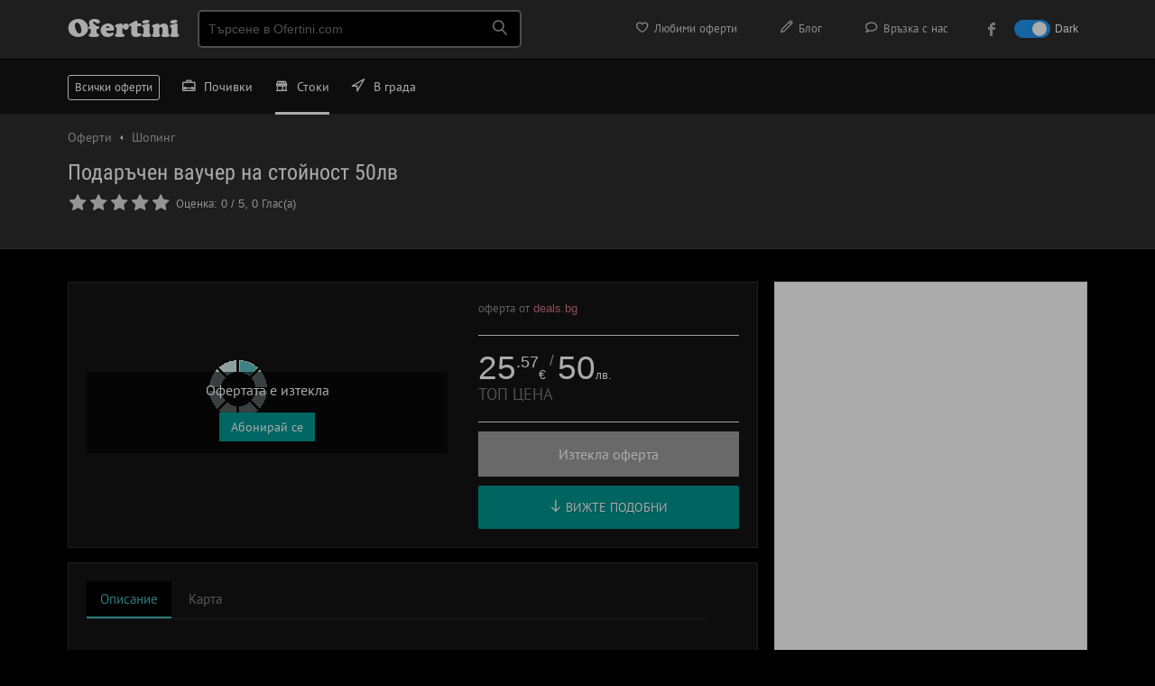

--- FILE ---
content_type: text/html; charset=utf-8
request_url: https://ofertini.com/oferta-podarachen-vaucher-stoinost-1014716-o
body_size: 13697
content:
<!DOCTYPE html PUBLIC "-//W3C//DTD XHTML 1.0 Transitional//EN" "http://www.w3.org/TR/xhtml1/DTD/xhtml1-transitional.dtd">
<html xmlns="http://www.w3.org/1999/xhtml" lang="bg">
<head>
<title>Подаръчен ваучер на стойност 50лв - Стоки с намаление | Офертини</title>
<meta name="robots" content="noodp,noydir" />
<meta name="description" content="Купи на най-добра цена от 50.00лв.: Подаръчен ваучер на стойност 50лв - стоки с намаление от Офертини" />
<meta http-equiv="Content-Type" content="text/html; charset=utf-8" />
<link rel="author" href="https://plus.google.com/+Ofertini" />
<link rel="publisher" href="https://plus.google.com/+Ofertini" />
<meta property="og:site_name" content="Офертини" />
<meta property="og:title" content="Подаръчен ваучер на стойност 50лв - Стоки с намаление | Офертини" />
<meta property="og:description" content="Купи на най-добра цена от 50.00лв.: Подаръчен ваучер на стойност 50лв - стоки с намаление от Офертини" />
<meta property="og:image" content="https://ofertini.com/mods/offer/watermark.php?price=50.00&image=/imgdata/400/podarachen-vaucher-stoinost-1014716.jpg" />
<meta name="revisit-after" content="1 hour" />
<link rel="canonical" href="https://ofertini.com/oferta-podarachen-vaucher-stoinost-1014716-o" />
<link href="/tpl/css/main.css?000097" rel="stylesheet" type="text/css" id="mainstyle" />
<link href="/tpl/css/style.css?000037" media="(min-width: 801px)" rel="stylesheet" type="text/css" id="stylestyle" />
<link href="/tpl/css/mobile.css?000046" media="(max-width: 800px)" rel="stylesheet"  type="text/css" id="mobilestyle" />
<link href="/tpl/css/all.css?0007" rel="stylesheet" type="text/css" />
<link href="/tpl/css/jquery-ui-1.9.2.custom.css" rel="stylesheet" type="text/css" />
<link href="/tpl/css/nprogress.css" rel="stylesheet" type="text/css" />
<meta name="viewport" content="width=device-width, height=device-height, initial-scale=1, maximum-scale=1.0, user-scalable=no" />
<meta name="apple-mobile-web-app-capable" content="yes">
<meta name="mobile-web-app-capable" content="yes">
<meta name="apple-mobile-web-app-title" content="Офертини">

<meta property="fb:app_id" content="578468222165598" />
<link rel="apple-touch-icon" sizes="180x180" href="/tpl/images/favicon/apple-touch-icon.png">
<link rel="icon" type="image/png" sizes="32x32" href="/tpl/images/favicon/favicon-32x32.png">
<link rel="icon" type="image/png" sizes="16x16" href="/tpl/images/favicon/favicon-16x16.png">
<link rel="manifest" href="/tpl/site.webmanifest">
<link rel="mask-icon" href="/tpl/images/favicon/safari-pinned-tab.svg" color="#5bbad5">
<link rel="shortcut icon" href="/tpl/images/favicon/favicon.ico">
<meta name="msapplication-TileColor" content="#ffc40d">
<meta name="msapplication-config" content="/tpl/images/favicon/browserconfig.xml">
<meta name="theme-color" content="#ffffff">
<link href='/tpl/css/fonts.css?0001' rel='stylesheet' type='text/css'>
<link href='/tpl/css/addtohome.css' rel='stylesheet' type='text/css'>
<link href="/tpl/css/fonts-mob.css" media="(max-width: 800px)" rel="stylesheet"  type="text/css" />
<link href="/tpl/css/leaflet.css" rel="stylesheet"  type="text/css" />
<link rel="stylesheet" href="/tpl/css/icon-font.min.css">
<script type="text/javascript" src="/tpl/js/jquery.js?00001"></script>
<script type="text/javascript" src="/tpl/js/jquery-ui-1.9.2.custom.min.js"></script>
<script type="text/javascript" src="/tpl/js/nprogress.js?002"></script>
<script type="text/javascript" src="/tpl/js/hc-sticky.js?0001"></script>
<script type="text/javascript" src="/tpl/js/ofertini.js?00039"></script>
<script type="text/javascript" src="/tpl/js/addtohome.js?003"></script>
<script type="text/javascript" src="/tpl/js/leaflet.js"></script>
<link rel="shortcut icon" sizes="16x16" href="/tpl/images/ico/16x16.png">
<link rel="shortcut icon" sizes="196x196" href="/tpl/images/ico/196x196.png">
<link rel="apple-touch-icon-precomposed" href="/tpl/images/ico/152x152.png">
</head>
<body>
<div id="bodyContent">
<!-- start top oferti -->

<div class="top" id="main_header">
    <div class="wrap">
	 <div class="menu">
            <div id="mob_maimenu_but" class="show-menu" onclick="ofertini.main_menu();return false;"><span class="lnr lnr-menu"></span></div>
            <ul id="menu">
				<li class="menu_view"><a href="https://ofertini.com/pochivki"><i class="lnr lnr-briefcase iconwithwidth"></i> Почивки</a></li>
				<li class="menu_view"><a href="https://ofertini.com/shopping"><i class="lnr lnr-store iconwithwidth"></i> Стоки</a></li>
				<li class="menu_view"><a href="http://sofia.ofertini.com/"><i class="lnr lnr-location iconwithwidth"></i> В града</a></li>
                
<li class="first"><a href="https://ofertini.com/fav"><i class="lnr lnr-heart iconwithwidth"></i> Любими оферти</a> <div class="fav-tooltip favTool" style="display: none"></div></li>
<li class="first"><a href="https://ofertini.com/blog" target="_blank"><i class="lnr lnr-pencil iconwithwidth"></i> Блог</a></li>
<li class="first"><a href="https://ofertini.com/contact"><i class="lnr lnr-bubble iconwithwidth"></i> Връзка с нас</a></li>
<li class="first"><a href="https://www.facebook.com/Ofertinicom" target="_blank"><div class="fb-menu-ico"></div><div class="fb-menu-txt" style="padding-left: 5px;">към нашата Facebook страница</div></a></li>


<li class="darkmode_switch first">
    <label class="switch">
        <input class="darkmodeswitchinput" type="checkbox" onclick="if($(this).is(':checked')) { ofertini.darkmode(1); $('.darkmodeswitchinput').attr('checked', 'checked'); } else { ofertini.darkmode(0); $('.darkmodeswitchinput').removeAttr('checked'); }" >
        <span class="slider sl-round"></span>
    </label>
    <span class="txt-dark">Dark</span>
</li>
            </ul>

        </div>

        <h3 class="logo"><a href="https://ofertini.com/" title="офертини">Ofertini</a></h3>



        <div class="search">
            <input name="" type="text" class="search-input srch_pole" placeholder="Търсене в Ofertini.com" onkeyup="ofertini.search($(this),'');" onclick="$('#searchr_window').show();" onkeypress="if(event.keyCode == 13) { top.location.href='https://ofertini.com/vsichki-oferti#'+this.value; }" />
			<span class="search-btn">
			<span class="lnr lnr-magnifier"></span>
			</span>
			<div class="search-box-big eoclick" id="searchr_window" style="display:none;">
		<div class="quick-links-big">
		<h5 id="searchr_title"><span class="quick-links-txt-big">Бързи връзки</span></h5>
		<ul class="quick-results-big" id="searchr_results">
			<li>
				<a href="https://ofertini.com/pochivki?ad=search_sugg">Почивки</a>
			</li>
			<li>
				<a href="https://ofertini.com/pochivki/more?ad=search_sugg">Море</a>
			</li>
			<li>
				<a href="https://ofertini.com/pochivki/planina?ad=search_sugg">Планина</a>
			</li>
			<li>
				<a href="https://ofertini.com/shopping?ad=search_sugg">Стоки</a>
			</li>
			<li>
				<a href="http://sofia.ofertini.com/?ad=search_sugg">В града</a>
			</li>
		</ul>

		</div>
		</div>
        </div>


<div class="hide-cats">
			<div class="cats-mini-desc">
				<div class="home-boxes-desc">
					<a href="https://ofertini.com/pochivki">Почивки</a>
					<a href="https://ofertini.com/shopping" title="стоки на промоция" class="home-boxes-resp-activ">Стоки </a>
					<a href="http://sofia.ofertini.com/">В града</a>
				</div>
			</div>
		</div>
	
        <div class="search-btn-menu" id="mob_srchbox_but" onclick="ofertini.search_box();"><span class="lnr lnr-magnifier"></span></div>
	
		<div class="filter-btn-menu" id="gearbox" style="display:none" onclick="ofertini.show_filters();return false;"><span class="lnr lnr-cog"></span>
			<div class="dot-tooltip-menu" id="gearbox_hasfltr" style="display:none"></div>
		</div>

		<div class="search-box" id="search_box" style="display:none;">
		<div class="srchform">
		<span class="srch-ico"><span class="lnr lnr-magnifier"></span></span><input class="srch-input srch_pole" placeholder="Търсене в Ofertini.com" onkeyup="ofertini.search($(this),'mob_');" id="srch_input_mob"><div style="display:none;" class="search-del" id="mob_srch_clean"><a href="#" onclick="$('#srch_input_mob').val('');$('#srch_input_mob').focus();$('#mob_srch_clean').hide();return false;">изтрий</a></div>
		</div>
		<div class="quick-links">
		<h5 id="mob_searchr_title">Бързи връзки</h5>

		<ul class="quick-results" id="mob_searchr_results">
			<li>
				<a href="https://ofertini.com/pochivki?ad=search_sugg">Почивки</a>
			</li>
			<li>
				<a href="https://ofertini.com/pochivki/more?ad=search_sugg">Море</a>
			</li>
			<li>
				<a href="https://ofertini.com/pochivki/planina?ad=search_sugg">Планина</a>
			</li>
			<li>
				<a href="https://ofertini.com/shopping?ad=search_sugg">Стоки</a>
			</li>
			<li>
				<a href="http://sofia.ofertini.com/?ad=search_sugg">В града</a>
			</li>
		</ul>

		</div>
		</div>

		<div class="fav-btn-menu favMobMenu" style="display: none" onclick="top.location.href='https://ofertini.com/fav';"><span class="lnr lnr-heart"></span><div class="fav-tooltip-menu favTool" style="display: none"></div></div>

		<span class="dark-btn-menu">
			<span id="mob_darkmode_on" style="display:none" class="lnr lnr-sun" onclick="ofertini.darkmode(0);"></span>
			<span id="mob_darkmode_off"  class="lnr lnr-moon" onclick="ofertini.darkmode(1);"></span>
		</span>
		
		
    </div>
</div>

<script async src="//pagead2.googlesyndication.com/pagead/js/adsbygoogle.js"></script>
<script>
	(adsbygoogle = window.adsbygoogle || []).push({
		google_ad_client: "ca-pub-2825006622520698",
		enable_page_level_ads: true
	});
</script>
<!-- end top -->









<div class="fullrez">
<div class="cats-mini-desc">
    <div class="home-boxes-desc">
		<a href="https://ofertini.com/vsichki-oferti" title="всички оферти" class="cats-mini-all">Всички оферти </a>
        <a href="https://ofertini.com/pochivki"><i class="lnr lnr-briefcase iconwithwidth"></i> Почивки</a>
        <a href="https://ofertini.com/shopping" title="стоки на промоция" class="home-boxes-resp-activ"><i class="lnr lnr-store iconwithwidth"></i> Стоки </a>
        <a href="http://sofia.ofertini.com/"><i class="lnr lnr-location iconwithwidth"></i> В града</a>
    </div>
</div>
</div>


<header class="nav-down">
<div class="cats-mini-desc">
    <div class="home-boxes-desc">
		<a href="https://ofertini.com/vsichki-oferti" title="всички оферти" class="cats-mini-all">Всички оферти </a>
        <a href="https://ofertini.com/pochivki"><i class="lnr lnr-briefcase iconwithwidth"></i> Почивки</a>
        <a href="https://ofertini.com/shopping" title="стоки на промоция" class="home-boxes-resp-activ"><i class="lnr lnr-store iconwithwidth"></i> Стоки </a>
        <a href="http://sofia.ofertini.com/"><i class="lnr lnr-location iconwithwidth"></i> В града</a>
    </div>
</div>
</header>

<div class="white-title">
<div class="wrap">
 <div class="title-box-hot">
        <h3 id="s_title" itemscope itemtype="https://schema.org/BreadcrumbList">
            <span class="bread" itemprop="itemListElement" itemscope
                  itemtype="https://schema.org/ListItem">
            <a href="https://ofertini.com/" class="no-bg"  itemtype="https://schema.org/Thing"
               itemprop="item" title="Оферти"><font itemprop="name">Оферти</font></a>
                <meta itemprop="position" content="1" />
            </span>
            
            
            <span class="bread" itemprop="itemListElement" itemscope
                  itemtype="https://schema.org/ListItem">
            <a href="shopping"  itemtype="https://schema.org/Thing"
               itemprop="item" title="Оферти Шопинг"><span class="bread-arr"></span> <font itemprop="name">Шопинг</font></a>
                
                <meta itemprop="position" content="2" />
                
            </span>
            
            
            
    </div>


    <h1 class="desc-title">Подаръчен ваучер на стойност 50лв</h1>
			
			
 <div id="offer_review"><fieldset class="rating">
            <input type="radio" id="star50" name="rating" value="5" /><label class="full rating_vote" for="star50" title="Отлично - 5 звезди"></label>
            <input type="radio" id="star45" name="rating" value="4.5" /><label class="half rating_vote" for="star45" title="Много добре - 4.5 звезди"></label>
            <input type="radio" id="star40" name="rating" value="4" /><label class="full rating_vote" for="star40" title="Добре - 4 звезди"></label>
            <input type="radio" id="star35" name="rating" value="3.5" /><label class="half rating_vote" for="star35" title="Бива - 3.5 звезди"></label>
            <input type="radio" id="star30" name="rating" value="3" /><label class="full rating_vote" for="star30" title="Става - 3 звезди"></label>
            <input type="radio" id="star25" name="rating" value="2.5" /><label class="half rating_vote" for="star25" title="Можеше и по-добре - 2.5 звезди"></label>
            <input type="radio" id="star20" name="rating" value="2" /><label class="full rating_vote" for="star20" title="Не чак толкова зле - 2 звезди"></label>
            <input type="radio" id="star15" name="rating" value="1.5" /><label class="half rating_vote" for="star15" title="Зле - 1.5 звезди"></label>
            <input type="radio" id="star10" name="rating" value="1" /><label class="full rating_vote" for="star10" title="Много зле - 1 звезда"></label>
            <input type="radio" id="star05" name="rating" value="0.5" /><label class="half rating_vote" for="star05" title="Ужас - 0.5 звезди"></label>
        </fieldset>
            <span class="text"> <meta itemprop="name" content="Подаръчен ваучер на стойност 50лв" />Оценка:
                    <span id="current_vote">0</span> / <span>5</span>,
                    <span id="voted">0</span> Глас(а)
            </span>
        </div>

        <script>
            $('#offer_review .rating_vote').click(function() {
                rate.review($('#' + $(this).attr('for')).val(),1014716);
            });
            $(document).ready(function() { $('#star0').click(); });
        </script>
 </div>
 </div>
 
<div class="wrap">


    <script type="application/ld+json">
        {
            "@context": "https://schema.org",
            "@type": "Product",
            "name": "Подаръчен ваучер на стойност 50лв",
            "image": "https://ofertini.com/imgdata/400/podarachen-vaucher-stoinost-1014716.jpg",
            "offers": {
                "@type": "Offer",
                "priceCurrency": "BGN",
                "price": "50.00",
                "availability": "https://schema.org/InStock"
            },
            "aggregateRating": {
                "@type": "AggregateRating",
                "ratingValue": "0",
                "bestRating": "5",
                "worstRating": "0",
                "ratingCount": "0"
            }
        }
    </script>
   
	
    <div class="desc-box goods">
<div class="container2">


	
	<div class="container">

	
        <div class="desc-img-tool">
		 <!-- add to fav -->
            

            <img src="https://ofertini.com/imgdata/400/podarachen-vaucher-stoinost-1014716.jpg" class="desc-img" title="Подаръчен ваучер на стойност 50лв"><div class="expire"><div class="expire-txt">Офертата е изтекла<br><a href="#" onclick="ofertini.mail_box();return false;">Абонирай се</a></div><div class="cl"></div></div>
           

            <div class="fb-share"><iframe src="https://bg-bg.facebook.com/plugins/like.php?href=https://ofertini.com/oferta-podarachen-vaucher-stoinost-1014716-o&width=190&layout=button_count&action=like&size=small&show_faces=false&share=true&height=46&appId=578468222165598" width="190" height="46" style="border:none;overflow:hidden" scrolling="no" frameborder="0" allowTransparency="true"></iframe></div>
        </div>

       
       
		
		   
      
      



 <div class="desc-off-source">оферта от <a title="deals оферти - виж всички оферти от deals.bg" href="https://dealsbg.ofertini.com">deals.bg</a></div>

        <div class="desc-prc">
		
		 
		
            <div class="desc-price-left">

                <div class="desc-price-suggest">25<sup>.57</sup><span>€</span></div>
                <div class="desc-price-suggest eur_price_sep">/</div>
                <div class="desc-price-suggest">50<span>лв.</span></div>
                <div class="desc-suggest-old"><div class="desc-top-price">ТОП ЦЕНА</div> </div>
            </div>
           
            <div class="cl"></div>

        </div>
		
		 
        <div class="btn-to-offer-exp">Изтекла оферта</div>
        <div class="btn-to-offer"><a href="#podobni"><i class="lnr lnr-arrow-down"></i> Вижте подобни</a></div>
            
		
        <div class="cl"></div>

     
</div>

        <div class="container">

            <ul class="tabs">
                <li class="tab-link current" data-tab="tab-1">Описание</li>
                
                <li class="tab-link" data-tab="tab-3" onclick="map_load();">Карта</li>
                
				 
            </ul>

            <div id="tab-1" class="tab-content current">
                
                
                
                
                
                ...

                
		   </div>
            
            
            <div id="tab-3" class="tab-content">
                <div id="map" style="width:100%;height:400px;"></div>
            </div>
            
            
            
        </div><!-- container -->
		

		<!--<div class="container-ads">
        <script async src="//pagead2.googlesyndication.com/pagead/js/adsbygoogle.js"></script>
			<ins class="adsbygoogle"
				 style="display:block"
				 data-ad-format="autorelaxed"
				 data-ad-client="ca-pub-2825006622520698"
				 data-ad-slot="9072113507"></ins>
			<script>
				 (adsbygoogle = window.adsbygoogle || []).push({});
			</script>

	 </div>-->
	 
</div><!-- container2 -->
		
				<div class="desc-adsense">
		
            
            <script async src="//pagead2.googlesyndication.com/pagead/js/adsbygoogle.js"></script>
            <!-- new ofertini vertical ad -->
            <ins class="adsbygoogle"
                 style="display:inline-block;width:300px;height:600px"
                 data-ad-client="ca-pub-2825006622520698"
                 data-ad-slot="3582263160"></ins>
            <script>
                (adsbygoogle = window.adsbygoogle || []).push({});
            </script>
			</div>
				<div class="desc-adsense">
				<!-- Start ProfitShare Zone 434763 -->
<script type="text/javascript">
if("undefined"==typeof profitshare_id)var profitshare_id={};
if("undefined"!=typeof profitshare_id["434763"]?profitshare_id["434763"]++:profitshare_id["434763"]=1,document.write('<div id="profitshare-434763-'+profitshare_id["434763"]+'" style="width:300px; heigh:250px;"></div>'),1==profitshare_id["434763"]){var c=document.createElement("script");c.type="text/javascript",c.async=!0,c.src=("https:"==document.location.protocol?"https://":"http://")+"profitshare.bg/a/tgPb",document.getElementsByTagName("head")[0].appendChild(c)}
</script>
<!-- End ProfitShare Zone 434763 -->
				</div>
			
			<div class="cl"></div>
    </div>

    <div class="cl"></div>
</div>



<div class="wrap">
<div class="parent">



    <div class="container-ads" id="podobni">

        <script async src="//pagead2.googlesyndication.com/pagead/js/adsbygoogle.js"></script>
        <!-- NEW ofertini detail page -->
        <ins class="adsbygoogle"
             style="display:block"
             data-ad-client="ca-pub-2825006622520698"
             data-ad-slot="9200606769"
             data-ad-format="auto"></ins>
        <script>
            (adsbygoogle=window.adsbygoogle || []).push({});
        </script>

    </div>


    <div class="home-box-hot">
        <h3>Вижте още подобни предложения</h3>
    </div>

    
    <!-- offer -->
    <div class="box-offer bxofact" rel="1052649">
<div class="offer goods" itemscope itemtype="http://schema.org/Product" id="moffer_1052649">
 <!-- add to fav -->
<div class="desc-fav-btn" id="10526491774044000l"><div onclick="ofertini.add2fav(1052649,1774044000,'l');"><span class="lnr lnr-heart"></span></div></div>
 <!-- add to fav -->
<img itemprop="image" data-src="https://ofertini.com/imgdata/336/shirokoformaten-pechat-varhu-vinilpvc-1052649.jpg" src="/tpl/images/imgload.png" width="336" height="195" class="lazy resp" alt=" Широкоформатен печат върху винил, PVC фолио или perfo фолио от рекламна агенция Number One, Варна " />

<div class="box"><div class="more">  </div>
<div class="day-go-to">
 <div>виж офертата</div></div>
<div class="day-big-info">
<div class="day-add-to-fav" id="10526491774044000s"><div onclick="ofertini.add2fav(1052649,1774044000,'s');"></div><span>добави в любими</span></div>
<div class="day-view-more"><a href="https://ofertini.com/oferta-shirokoformaten-pechat-varhu-vinil pvc-1052649-o" title=" Широкоформатен печат върху винил, PVC фолио или perfo фолио от рекламна агенция Number One, Варна "></a><span>повече за офертата</span></div>
</div></div>

<div class="day-mob-info">
<div class="btn-to-offer-mob"><div><span class="lnr lnr-exit-up"></span> виж офертата</div></div>

</div>

<div class="offer-padding">
<div class="info-offer">


<a href="https://ofertini.com/shopping" >Шопинг</a>

</div>
<hr />
<div class="h4"><p itemprop="name"> Широкоформатен печат върху винил, PVC фолио или perfo фолио от рекламна агенция Number One, Варна </p>

<div class="offer-quick-info">
<span class="info-offer-date">


</span>
</div>

<div class="hide-source">
<hr />
<div class="off-source">оферта от <a href="https://grupovobg.ofertini.com" title="grupovo оферти - виж всички оферти от grupovo.bg">grupovo.bg</a></div>
</div>
</div>

<hr />

<div class="prc">
 <div class="eur_old_price">
  
 </div>
 <div class="eur_price">
  <div itemprop="offers" itemscope itemtype="http://schema.org/Offer" class="price-suggest-min">
   <span itemprop="price">7<sup>.67</sup></span><span itemprop="priceCurrency" content="EUR">€</span>

  </div>
  <div class="price-suggest-min eur_price_sep">/</div>
  <div class="price-suggest-min">
   <span>15</span><span>лв.</span>

  </div>
 </div>
</div>



<div class="cl"></div></div>


</div>
<div class="cl"></div></div>

    
    <!-- end offer -->
    
    <!-- offer -->
    <div class="box-offer bxofact" rel="1043762">
<div class="offer goods" itemscope itemtype="http://schema.org/Product" id="moffer_1043762">
 <!-- add to fav -->
<div class="desc-fav-btn" id="10437621774562400l"><div onclick="ofertini.add2fav(1043762,1774562400,'l');"><span class="lnr lnr-heart"></span></div></div>
 <!-- add to fav -->
<img itemprop="image" data-src="https://ofertini.com/imgdata/336/otpechatvane-snimki-razmer-fotocentar-1043762.jpg" src="/tpl/images/imgload.png" width="336" height="195" class="lazy resp" alt=" Отпечатване на 50 бр. снимки в размер 10х15 от Фотоцентър DIGITALICA, Варна " />

<div class="box"><div class="more">  </div>
<div class="day-go-to">
 <div>виж офертата</div></div>
<div class="day-big-info">
<div class="day-add-to-fav" id="10437621774562400s"><div onclick="ofertini.add2fav(1043762,1774562400,'s');"></div><span>добави в любими</span></div>
<div class="day-view-more"><a href="https://ofertini.com/oferta-otpechatvane-snimki-razmer-fotocentar-1043762-o" title=" Отпечатване на 50 бр. снимки в размер 10х15 от Фотоцентър DIGITALICA, Варна "></a><span>повече за офертата</span></div>
</div></div>

<div class="day-mob-info">
<div class="btn-to-offer-mob"><div><span class="lnr lnr-exit-up"></span> виж офертата</div></div>

</div>

<div class="offer-padding">
<div class="info-offer">


<a href="https://ofertini.com/shopping" >Шопинг</a>

</div>
<hr />
<div class="h4"><p itemprop="name"> Отпечатване на 50 бр. снимки в размер 10х15 от Фотоцентър DIGITALICA, Варна </p>

<div class="offer-quick-info">
<span class="info-offer-date">


</span>
</div>

<div class="hide-source">
<hr />
<div class="off-source">оферта от <a href="https://grupovobg.ofertini.com" title="grupovo оферти - виж всички оферти от grupovo.bg">grupovo.bg</a></div>
</div>
</div>

<hr />

<div class="prc">
 <div class="eur_old_price">
  
 </div>
 <div class="eur_price">
  <div itemprop="offers" itemscope itemtype="http://schema.org/Offer" class="price-suggest-min">
   <span itemprop="price">4<sup>.86</sup></span><span itemprop="priceCurrency" content="EUR">€</span>

  </div>
  <div class="price-suggest-min eur_price_sep">/</div>
  <div class="price-suggest-min">
   <span>9<sup>.50</sup></span><span>лв.</span>

  </div>
 </div>
</div>



<div class="cl"></div></div>


</div>
<div class="cl"></div></div>

    
    <!-- end offer -->
    
    <!-- offer -->
    <div class="box-offer bxofact" rel="1087309">
<div class="offer goods" itemscope itemtype="http://schema.org/Product" id="moffer_1087309">
 <!-- add to fav -->
<div class="desc-fav-btn" id="10873091774562400l"><div onclick="ofertini.add2fav(1087309,1774562400,'l');"><span class="lnr lnr-heart"></span></div></div>
 <!-- add to fav -->
<img itemprop="image" data-src="https://ofertini.com/imgdata/336/ednostranni-dvustranni-palnocvetni-vizitki-1087309.jpg" src="/tpl/images/imgload.png" width="336" height="195" class="lazy resp" alt=" 120 или 1000 едностранни или двустранни пълноцветни визитки по дизайн на клиента от рекламна агенция Number One, Варна " />

<div class="box"><div class="more">  </div>
<div class="day-go-to">
 <div>виж офертата</div></div>
<div class="day-big-info">
<div class="day-add-to-fav" id="10873091774562400s"><div onclick="ofertini.add2fav(1087309,1774562400,'s');"></div><span>добави в любими</span></div>
<div class="day-view-more"><a href="https://ofertini.com/oferta-ednostranni-dvustranni-palnocvetni-vizitki-1087309-o" title=" 120 или 1000 едностранни или двустранни пълноцветни визитки по дизайн на клиента от рекламна агенция Number One, Варна "></a><span>повече за офертата</span></div>
</div></div>

<div class="day-mob-info">
<div class="btn-to-offer-mob"><div><span class="lnr lnr-exit-up"></span> виж офертата</div></div>

</div>

<div class="offer-padding">
<div class="info-offer">


<a href="https://ofertini.com/shopping" >Шопинг</a>

</div>
<hr />
<div class="h4"><p itemprop="name"> 120 или 1000 едностранни или двустранни пълноцветни визитки по дизайн на клиента от рекламна агенция Number One, Варна </p>

<div class="offer-quick-info">
<span class="info-offer-date">


</span>
</div>

<div class="hide-source">
<hr />
<div class="off-source">оферта от <a href="https://grupovobg.ofertini.com" title="grupovo оферти - виж всички оферти от grupovo.bg">grupovo.bg</a></div>
</div>
</div>

<hr />

<div class="prc">
 <div class="eur_old_price">
  
 </div>
 <div class="eur_price">
  <div itemprop="offers" itemscope itemtype="http://schema.org/Offer" class="price-suggest-min">
   <span itemprop="price">5<sup>.11</sup></span><span itemprop="priceCurrency" content="EUR">€</span>

  </div>
  <div class="price-suggest-min eur_price_sep">/</div>
  <div class="price-suggest-min">
   <span>10</span><span>лв.</span>

  </div>
 </div>
</div>



<div class="cl"></div></div>


</div>
<div class="cl"></div></div>

    
    <!-- end offer -->
    
    <!-- offer -->
    <div class="box-offer bxofact" rel="1068877">
<div class="offer goods" itemscope itemtype="http://schema.org/Product" id="moffer_1068877">
 <!-- add to fav -->
<div class="desc-fav-btn" id="10688771798668000l"><div onclick="ofertini.add2fav(1068877,1798668000,'l');"><span class="lnr lnr-heart"></span></div></div>
 <!-- add to fav -->
<img itemprop="image" data-src="https://ofertini.com/imgdata/336/podarachen-vaucher-stoinost-vsichki-oferti-1068877.jpg" src="/tpl/images/imgload.png" width="336" height="195" class="lazy resp" alt=" Подаръчен ваучер на стойност от 50лв / 25.56 € до 500лв. / 255.65 € за всички оферти от Grupovo.bg. За уникално пожелание пишете на мейл office@grupovo.bg " />

<div class="box"><div class="more">  </div>
<div class="day-go-to">
 <div>виж офертата</div></div>
<div class="day-big-info">
<div class="day-add-to-fav" id="10688771798668000s"><div onclick="ofertini.add2fav(1068877,1798668000,'s');"></div><span>добави в любими</span></div>
<div class="day-view-more"><a href="https://ofertini.com/oferta-podarachen-vaucher-stoinost-vsichki-oferti-1068877-o" title=" Подаръчен ваучер на стойност от 50лв / 25.56 € до 500лв. / 255.65 € за всички оферти от Grupovo.bg. За уникално пожелание пишете на мейл office@grupovo.bg "></a><span>повече за офертата</span></div>
</div></div>

<div class="day-mob-info">
<div class="btn-to-offer-mob"><div><span class="lnr lnr-exit-up"></span> виж офертата</div></div>

</div>

<div class="offer-padding">
<div class="info-offer">


<a href="https://ofertini.com/shopping" >Шопинг</a>

</div>
<hr />
<div class="h4"><p itemprop="name"> Подаръчен ваучер на стойност от 50лв / 25.56 € до 500лв. / 255.65 € за всички оферти от Grupovo.bg. За уникално пожелание пишете на мейл office@grupovo.bg </p>

<div class="offer-quick-info">
<span class="info-offer-date">


</span>
</div>

<div class="hide-source">
<hr />
<div class="off-source">оферта от <a href="https://grupovobg.ofertini.com" title="grupovo оферти - виж всички оферти от grupovo.bg">grupovo.bg</a></div>
</div>
</div>

<hr />

<div class="prc">
 <div class="eur_old_price">
  
 </div>
 <div class="eur_price">
  <div itemprop="offers" itemscope itemtype="http://schema.org/Offer" class="price-suggest-min">
   <span itemprop="price">25<sup>.57</sup></span><span itemprop="priceCurrency" content="EUR">€</span>

  </div>
  <div class="price-suggest-min eur_price_sep">/</div>
  <div class="price-suggest-min">
   <span>50</span><span>лв.</span>

  </div>
 </div>
</div>



<div class="cl"></div></div>


</div>
<div class="cl"></div></div>

    
    <!-- end offer -->
    
    <!-- offer -->
    <div class="box-offer bxofact" rel="1083262">
<div class="offer goods" itemscope itemtype="http://schema.org/Product" id="moffer_1083262">
 <!-- add to fav -->
<div class="desc-fav-btn" id="10832621770760800l"><div onclick="ofertini.add2fav(1083262,1770760800,'l');"><span class="lnr lnr-heart"></span></div></div>
 <!-- add to fav -->
<img itemprop="image" data-src="https://ofertini.com/imgdata/336/profesionalna-studiina-fotosesiya-fotostudio-1083262.jpg" src="/tpl/images/imgload.png" width="336" height="195" class="lazy resp" alt=" Професионална студийна фотосесия от Фотостудио Перспектива, София " />

<div class="box"><div class="more">  </div>
<div class="day-go-to">
 <div>виж офертата</div></div>
<div class="day-big-info">
<div class="day-add-to-fav" id="10832621770760800s"><div onclick="ofertini.add2fav(1083262,1770760800,'s');"></div><span>добави в любими</span></div>
<div class="day-view-more"><a href="https://ofertini.com/oferta-profesionalna-studiina-fotosesiya-fotostudio-1083262-o" title=" Професионална студийна фотосесия от Фотостудио Перспектива, София "></a><span>повече за офертата</span></div>
</div></div>

<div class="day-mob-info">
<div class="btn-to-offer-mob"><div><span class="lnr lnr-exit-up"></span> виж офертата</div></div>

</div>

<div class="offer-padding">
<div class="info-offer">


<a href="https://ofertini.com/shopping" >Шопинг</a>

</div>
<hr />
<div class="h4"><p itemprop="name"> Професионална студийна фотосесия от Фотостудио Перспектива, София </p>

<div class="offer-quick-info">
<span class="info-offer-date">


</span>
</div>

<div class="hide-source">
<hr />
<div class="off-source">оферта от <a href="https://grupovobg.ofertini.com" title="grupovo оферти - виж всички оферти от grupovo.bg">grupovo.bg</a></div>
</div>
</div>

<hr />

<div class="prc">
 <div class="eur_old_price">
  
 </div>
 <div class="eur_price">
  <div itemprop="offers" itemscope itemtype="http://schema.org/Offer" class="price-suggest-min">
   <span itemprop="price">35<sup>.79</sup></span><span itemprop="priceCurrency" content="EUR">€</span>

  </div>
  <div class="price-suggest-min eur_price_sep">/</div>
  <div class="price-suggest-min">
   <span>70</span><span>лв.</span>

  </div>
 </div>
</div>



<div class="cl"></div></div>


</div>
<div class="cl"></div></div>

    
    <div class="box-offer" style="overflow: hidden;    vertical-align: top;">
  

<div class="offer" style="text-align: center;">



  
	  
    <script async src="//pagead2.googlesyndication.com/pagead/js/adsbygoogle.js"></script>


   <!-- NEW ofertini RIGHT -->
    <ins class="adsbygoogle"
         style="display:block"
         data-ad-client="ca-pub-2825006622520698"
         data-ad-slot="7723873562"
         data-ad-format="rectangle, horizontal"></ins>
    <script>
        (adsbygoogle = window.adsbygoogle || []).push({});
    </script>
		
	

	
	<div class="ads-hr"></div>
<div class="info-offer-ads">

специално предложение

</div>


<div class="cl">
</div>
</div>
<div class="cl"></div>

	
	
	
	
   
    
</div>
    
    <!-- end offer -->
    
    <!-- offer -->
    <div class="box-offer bxofact" rel="1081822">
<div class="offer goods" itemscope itemtype="http://schema.org/Product" id="moffer_1081822">
 <!-- add to fav -->
<div class="desc-fav-btn" id="10818221769724000l"><div onclick="ofertini.add2fav(1081822,1769724000,'l');"><span class="lnr lnr-heart"></span></div></div>
 <!-- add to fav -->
<img itemprop="image" data-src="https://ofertini.com/imgdata/336/minuten-polet-aviosimulator-fotonika-1081822.jpg" src="/tpl/images/imgload.png" width="336" height="195" class="lazy resp" alt=" 60-минутен полет на Авиосимулатор Фотоника + кратка лекция за авиацията от Авиационно-Космически форум, София " />

<div class="box"><div class="more">  </div>
<div class="day-go-to">
 <div>виж офертата</div></div>
<div class="day-big-info">
<div class="day-add-to-fav" id="10818221769724000s"><div onclick="ofertini.add2fav(1081822,1769724000,'s');"></div><span>добави в любими</span></div>
<div class="day-view-more"><a href="https://ofertini.com/oferta-minuten-polet-aviosimulator-fotonika-1081822-o" title=" 60-минутен полет на Авиосимулатор Фотоника + кратка лекция за авиацията от Авиационно-Космически форум, София "></a><span>повече за офертата</span></div>
</div></div>

<div class="day-mob-info">
<div class="btn-to-offer-mob"><div><span class="lnr lnr-exit-up"></span> виж офертата</div></div>

</div>

<div class="offer-padding">
<div class="info-offer">


<a href="https://ofertini.com/shopping" >Шопинг</a>

</div>
<hr />
<div class="h4"><p itemprop="name"> 60-минутен полет на Авиосимулатор Фотоника + кратка лекция за авиацията от Авиационно-Космически форум, София </p>

<div class="offer-quick-info">
<span class="info-offer-date">


</span>
</div>

<div class="hide-source">
<hr />
<div class="off-source">оферта от <a href="https://grupovobg.ofertini.com" title="grupovo оферти - виж всички оферти от grupovo.bg">grupovo.bg</a></div>
</div>
</div>

<hr />

<div class="prc">
 <div class="eur_old_price">
  
 </div>
 <div class="eur_price">
  <div itemprop="offers" itemscope itemtype="http://schema.org/Offer" class="price-suggest-min">
   <span itemprop="price">20<sup>.45</sup></span><span itemprop="priceCurrency" content="EUR">€</span>

  </div>
  <div class="price-suggest-min eur_price_sep">/</div>
  <div class="price-suggest-min">
   <span>40</span><span>лв.</span>

  </div>
 </div>
</div>



<div class="cl"></div></div>


</div>
<div class="cl"></div></div>

    
    <!-- end offer -->
    
    <!-- offer -->
    <div class="box-offer bxofact" rel="1080048">
<div class="offer goods" itemscope itemtype="http://schema.org/Product" id="moffer_1080048">
 <!-- add to fav -->
<div class="desc-fav-btn" id="10800481769810400l"><div onclick="ofertini.add2fav(1080048,1769810400,'l');"><span class="lnr lnr-heart"></span></div></div>
 <!-- add to fav -->
<img itemprop="image" data-src="https://ofertini.com/imgdata/336/profesionalna-koledna-fotosesiya-izbor-1080048.jpeg" src="/tpl/images/imgload.png" width="336" height="195" class="lazy resp" alt=" Професионална Коледна фотосесия! Избор между 4 декора и брой обработени кадри от MVP Studio " />

<div class="box"><div class="more">  </div>
<div class="day-go-to">
 <div>виж офертата</div></div>
<div class="day-big-info">
<div class="day-add-to-fav" id="10800481769810400s"><div onclick="ofertini.add2fav(1080048,1769810400,'s');"></div><span>добави в любими</span></div>
<div class="day-view-more"><a href="https://ofertini.com/oferta-profesionalna-koledna-fotosesiya-izbor-1080048-o" title=" Професионална Коледна фотосесия! Избор между 4 декора и брой обработени кадри от MVP Studio "></a><span>повече за офертата</span></div>
</div></div>

<div class="day-mob-info">
<div class="btn-to-offer-mob"><div><span class="lnr lnr-exit-up"></span> виж офертата</div></div>

</div>

<div class="offer-padding">
<div class="info-offer">


<a href="https://ofertini.com/shopping" >Шопинг</a>

</div>
<hr />
<div class="h4"><p itemprop="name"> Професионална Коледна фотосесия! Избор между 4 декора и брой обработени кадри от MVP Studio </p>

<div class="offer-quick-info">
<span class="info-offer-date">


</span>
</div>

<div class="hide-source">
<hr />
<div class="off-source">оферта от <a href="https://grupovobg.ofertini.com" title="grupovo оферти - виж всички оферти от grupovo.bg">grupovo.bg</a></div>
</div>
</div>

<hr />

<div class="prc">
 <div class="eur_old_price">
  
 </div>
 <div class="eur_price">
  <div itemprop="offers" itemscope itemtype="http://schema.org/Offer" class="price-suggest-min">
   <span itemprop="price">81<sup>.81</sup></span><span itemprop="priceCurrency" content="EUR">€</span>

  </div>
  <div class="price-suggest-min eur_price_sep">/</div>
  <div class="price-suggest-min">
   <span>160</span><span>лв.</span>

  </div>
 </div>
</div>



<div class="cl"></div></div>


</div>
<div class="cl"></div></div>

    
    <!-- end offer -->
    
    <!-- offer -->
    <div class="box-offer bxofact" rel="1085323">
<div class="offer goods" itemscope itemtype="http://schema.org/Product" id="moffer_1085323">
 <!-- add to fav -->
<div class="desc-fav-btn" id="10853231769810400l"><div onclick="ofertini.add2fav(1085323,1769810400,'l');"><span class="lnr lnr-heart"></span></div></div>
 <!-- add to fav -->
<img itemprop="image" data-src="https://ofertini.com/imgdata/336/personalizirani-kalendari-vashi-snimki-1085323.jpg" src="/tpl/images/imgload.png" width="336" height="195" class="lazy resp" alt=" 2 или 4 персонализирани календари с ваши снимки за новата 2026 година от Спирка.Онлайн, София " />

<div class="box"><div class="more">  </div>
<div class="day-go-to">
 <div>виж офертата</div></div>
<div class="day-big-info">
<div class="day-add-to-fav" id="10853231769810400s"><div onclick="ofertini.add2fav(1085323,1769810400,'s');"></div><span>добави в любими</span></div>
<div class="day-view-more"><a href="https://ofertini.com/oferta-personalizirani-kalendari-vashi-snimki-1085323-o" title=" 2 или 4 персонализирани календари с ваши снимки за новата 2026 година от Спирка.Онлайн, София "></a><span>повече за офертата</span></div>
</div></div>

<div class="day-mob-info">
<div class="btn-to-offer-mob"><div><span class="lnr lnr-exit-up"></span> виж офертата</div></div>

</div>

<div class="offer-padding">
<div class="info-offer">


<a href="https://ofertini.com/shopping" >Шопинг</a>

</div>
<hr />
<div class="h4"><p itemprop="name"> 2 или 4 персонализирани календари с ваши снимки за новата 2026 година от Спирка.Онлайн, София </p>

<div class="offer-quick-info">
<span class="info-offer-date">


</span>
</div>

<div class="hide-source">
<hr />
<div class="off-source">оферта от <a href="https://grupovobg.ofertini.com" title="grupovo оферти - виж всички оферти от grupovo.bg">grupovo.bg</a></div>
</div>
</div>

<hr />

<div class="prc">
 <div class="eur_old_price">
  
 </div>
 <div class="eur_price">
  <div itemprop="offers" itemscope itemtype="http://schema.org/Offer" class="price-suggest-min">
   <span itemprop="price">23</span><span itemprop="priceCurrency" content="EUR">€</span>

  </div>
  <div class="price-suggest-min eur_price_sep">/</div>
  <div class="price-suggest-min">
   <span>44<sup>.98</sup></span><span>лв.</span>

  </div>
 </div>
</div>



<div class="cl"></div></div>


</div>
<div class="cl"></div></div>

    
    <!-- end offer -->
    
    <!-- offer -->
    <div class="box-offer bxofact" rel="1076221">
<div class="offer goods" itemscope itemtype="http://schema.org/Product" id="moffer_1076221">
 <!-- add to fav -->
<div class="desc-fav-btn" id="10762211769637600l"><div onclick="ofertini.add2fav(1076221,1769637600,'l');"><span class="lnr lnr-heart"></span></div></div>
 <!-- add to fav -->
<img itemprop="image" data-src="https://ofertini.com/imgdata/336/montazh-dnevni-led-svetlini-avtoserviz-1076221.jpg" src="/tpl/images/imgload.png" width="336" height="195" class="lazy resp" alt=" Монтаж на дневни LED светлини от Автосервиз Крит, София " />

<div class="box"><div class="more">  </div>
<div class="day-go-to">
 <div>виж офертата</div></div>
<div class="day-big-info">
<div class="day-add-to-fav" id="10762211769637600s"><div onclick="ofertini.add2fav(1076221,1769637600,'s');"></div><span>добави в любими</span></div>
<div class="day-view-more"><a href="https://ofertini.com/oferta-montazh-dnevni-led-svetlini-avtoserviz-1076221-o" title=" Монтаж на дневни LED светлини от Автосервиз Крит, София "></a><span>повече за офертата</span></div>
</div></div>

<div class="day-mob-info">
<div class="btn-to-offer-mob"><div><span class="lnr lnr-exit-up"></span> виж офертата</div></div>

</div>

<div class="offer-padding">
<div class="info-offer">


<a href="https://ofertini.com/shopping" >Шопинг</a>

</div>
<hr />
<div class="h4"><p itemprop="name"> Монтаж на дневни LED светлини от Автосервиз Крит, София </p>

<div class="offer-quick-info">
<span class="info-offer-date">


</span>
</div>

<div class="hide-source">
<hr />
<div class="off-source">оферта от <a href="https://grupovobg.ofertini.com" title="grupovo оферти - виж всички оферти от grupovo.bg">grupovo.bg</a></div>
</div>
</div>

<hr />

<div class="prc">
 <div class="eur_old_price">
  
 </div>
 <div class="eur_price">
  <div itemprop="offers" itemscope itemtype="http://schema.org/Offer" class="price-suggest-min">
   <span itemprop="price">38<sup>.35</sup></span><span itemprop="priceCurrency" content="EUR">€</span>

  </div>
  <div class="price-suggest-min eur_price_sep">/</div>
  <div class="price-suggest-min">
   <span>75</span><span>лв.</span>

  </div>
 </div>
</div>



<div class="cl"></div></div>


</div>
<div class="cl"></div></div>

    
    <!-- end offer -->
    
    <!-- offer -->
    <div class="box-offer bxofact" rel="1083431">
<div class="offer goods" itemscope itemtype="http://schema.org/Product" id="moffer_1083431">
 <!-- add to fav -->
<div class="desc-fav-btn" id="10834311769032800l"><div onclick="ofertini.add2fav(1083431,1769032800,'l');"><span class="lnr lnr-heart"></span></div></div>
 <!-- add to fav -->
<img itemprop="image" data-src="https://ofertini.com/imgdata/336/profesionalni-fotouslugi-povod-krashtene-1083431.jpg" src="/tpl/images/imgload.png" width="336" height="195" class="lazy resp" alt=" Професионални - Фотоуслуги по повод кръщене или детски рожден ден от Фотостудио Перспектива, София " />

<div class="box"><div class="more">  </div>
<div class="day-go-to">
 <div>виж офертата</div></div>
<div class="day-big-info">
<div class="day-add-to-fav" id="10834311769032800s"><div onclick="ofertini.add2fav(1083431,1769032800,'s');"></div><span>добави в любими</span></div>
<div class="day-view-more"><a href="https://ofertini.com/oferta-profesionalni-fotouslugi-povod-krashtene-1083431-o" title=" Професионални - Фотоуслуги по повод кръщене или детски рожден ден от Фотостудио Перспектива, София "></a><span>повече за офертата</span></div>
</div></div>

<div class="day-mob-info">
<div class="btn-to-offer-mob"><div><span class="lnr lnr-exit-up"></span> виж офертата</div></div>

</div>

<div class="offer-padding">
<div class="info-offer">


<a href="https://ofertini.com/shopping" >Шопинг</a>

</div>
<hr />
<div class="h4"><p itemprop="name"> Професионални - Фотоуслуги по повод кръщене или детски рожден ден от Фотостудио Перспектива, София </p>

<div class="offer-quick-info">
<span class="info-offer-date">


</span>
</div>

<div class="hide-source">
<hr />
<div class="off-source">оферта от <a href="https://grupovobg.ofertini.com" title="grupovo оферти - виж всички оферти от grupovo.bg">grupovo.bg</a></div>
</div>
</div>

<hr />

<div class="prc">
 <div class="eur_old_price">
  
 </div>
 <div class="eur_price">
  <div itemprop="offers" itemscope itemtype="http://schema.org/Offer" class="price-suggest-min">
   <span itemprop="price">61<sup>.36</sup></span><span itemprop="priceCurrency" content="EUR">€</span>

  </div>
  <div class="price-suggest-min eur_price_sep">/</div>
  <div class="price-suggest-min">
   <span>120</span><span>лв.</span>

  </div>
 </div>
</div>



<div class="cl"></div></div>


</div>
<div class="cl"></div></div>

    
    <!-- end offer -->
    
    <!-- offer -->
    <div class="box-offer bxofact" rel="1083432">
<div class="offer goods" itemscope itemtype="http://schema.org/Product" id="moffer_1083432">
 <!-- add to fav -->
<div class="desc-fav-btn" id="10834321769551200l"><div onclick="ofertini.add2fav(1083432,1769551200,'l');"><span class="lnr lnr-heart"></span></div></div>
 <!-- add to fav -->
<img itemprop="image" data-src="https://ofertini.com/imgdata/336/profesionalni-fotouslugi-povod-svatba-1083432.jpg" src="/tpl/images/imgload.png" width="336" height="195" class="lazy resp" alt=" Професионални - Фотоуслуги по повод сватба или подписване от Фотостудио Перспектива, София " />

<div class="box"><div class="more">  </div>
<div class="day-go-to">
 <div>виж офертата</div></div>
<div class="day-big-info">
<div class="day-add-to-fav" id="10834321769551200s"><div onclick="ofertini.add2fav(1083432,1769551200,'s');"></div><span>добави в любими</span></div>
<div class="day-view-more"><a href="https://ofertini.com/oferta-profesionalni-fotouslugi-povod-svatba-1083432-o" title=" Професионални - Фотоуслуги по повод сватба или подписване от Фотостудио Перспектива, София "></a><span>повече за офертата</span></div>
</div></div>

<div class="day-mob-info">
<div class="btn-to-offer-mob"><div><span class="lnr lnr-exit-up"></span> виж офертата</div></div>

</div>

<div class="offer-padding">
<div class="info-offer">


<a href="https://ofertini.com/shopping" >Шопинг</a>

</div>
<hr />
<div class="h4"><p itemprop="name"> Професионални - Фотоуслуги по повод сватба или подписване от Фотостудио Перспектива, София </p>

<div class="offer-quick-info">
<span class="info-offer-date">


</span>
</div>

<div class="hide-source">
<hr />
<div class="off-source">оферта от <a href="https://grupovobg.ofertini.com" title="grupovo оферти - виж всички оферти от grupovo.bg">grupovo.bg</a></div>
</div>
</div>

<hr />

<div class="prc">
 <div class="eur_old_price">
  
 </div>
 <div class="eur_price">
  <div itemprop="offers" itemscope itemtype="http://schema.org/Offer" class="price-suggest-min">
   <span itemprop="price">61<sup>.36</sup></span><span itemprop="priceCurrency" content="EUR">€</span>

  </div>
  <div class="price-suggest-min eur_price_sep">/</div>
  <div class="price-suggest-min">
   <span>120</span><span>лв.</span>

  </div>
 </div>
</div>



<div class="cl"></div></div>


</div>
<div class="cl"></div></div>

    
    <!-- end offer -->
    
    <!-- offer -->
    <div class="box-offer bxofact" rel="1087308">
<div class="offer goods" itemscope itemtype="http://schema.org/Product" id="moffer_1087308">
 <!-- add to fav -->
<div class="desc-fav-btn" id="10873081774562400l"><div onclick="ofertini.add2fav(1087308,1774562400,'l');"><span class="lnr lnr-heart"></span></div></div>
 <!-- add to fav -->
<img itemprop="image" data-src="https://ofertini.com/imgdata/336/dvustranni-flaeri-format-broi-izbor-1087308.jpg" src="/tpl/images/imgload.png" width="336" height="195" class="lazy resp" alt=" Двустранни флаери във формат и брой по избор на клиента от рекламна агенция Number One, Варна " />

<div class="box"><div class="more">  </div>
<div class="day-go-to">
 <div>виж офертата</div></div>
<div class="day-big-info">
<div class="day-add-to-fav" id="10873081774562400s"><div onclick="ofertini.add2fav(1087308,1774562400,'s');"></div><span>добави в любими</span></div>
<div class="day-view-more"><a href="https://ofertini.com/oferta-dvustranni-flaeri-format-broi-izbor-1087308-o" title=" Двустранни флаери във формат и брой по избор на клиента от рекламна агенция Number One, Варна "></a><span>повече за офертата</span></div>
</div></div>

<div class="day-mob-info">
<div class="btn-to-offer-mob"><div><span class="lnr lnr-exit-up"></span> виж офертата</div></div>

</div>

<div class="offer-padding">
<div class="info-offer">


<a href="https://ofertini.com/shopping" >Шопинг</a>

</div>
<hr />
<div class="h4"><p itemprop="name"> Двустранни флаери във формат и брой по избор на клиента от рекламна агенция Number One, Варна </p>

<div class="offer-quick-info">
<span class="info-offer-date">


</span>
</div>

<div class="hide-source">
<hr />
<div class="off-source">оферта от <a href="https://grupovobg.ofertini.com" title="grupovo оферти - виж всички оферти от grupovo.bg">grupovo.bg</a></div>
</div>
</div>

<hr />

<div class="prc">
 <div class="eur_old_price">
  
 </div>
 <div class="eur_price">
  <div itemprop="offers" itemscope itemtype="http://schema.org/Offer" class="price-suggest-min">
   <span itemprop="price">35<sup>.28</sup></span><span itemprop="priceCurrency" content="EUR">€</span>

  </div>
  <div class="price-suggest-min eur_price_sep">/</div>
  <div class="price-suggest-min">
   <span>69</span><span>лв.</span>

  </div>
 </div>
</div>



<div class="cl"></div></div>


</div>
<div class="cl"></div></div>

    
    <!-- end offer -->
    
    <!-- offer -->
    <div class="box-offer bxofact" rel="1087578">
<div class="offer goods" itemscope itemtype="http://schema.org/Product" id="moffer_1087578">
 <!-- add to fav -->
<div class="desc-fav-btn" id="10875781774476000l"><div onclick="ofertini.add2fav(1087578,1774476000,'l');"><span class="lnr lnr-heart"></span></div></div>
 <!-- add to fav -->
<img itemprop="image" data-src="https://ofertini.com/imgdata/336/ednostranni-flaeri-format-broi-izbor-1087578.jpg" src="/tpl/images/imgload.png" width="336" height="195" class="lazy resp" alt=" Едностранни флаери във формат и брой по избор на клиента от рекламна агенция Number One, Варна " />

<div class="box"><div class="more">  </div>
<div class="day-go-to">
 <div>виж офертата</div></div>
<div class="day-big-info">
<div class="day-add-to-fav" id="10875781774476000s"><div onclick="ofertini.add2fav(1087578,1774476000,'s');"></div><span>добави в любими</span></div>
<div class="day-view-more"><a href="https://ofertini.com/oferta-ednostranni-flaeri-format-broi-izbor-1087578-o" title=" Едностранни флаери във формат и брой по избор на клиента от рекламна агенция Number One, Варна "></a><span>повече за офертата</span></div>
</div></div>

<div class="day-mob-info">
<div class="btn-to-offer-mob"><div><span class="lnr lnr-exit-up"></span> виж офертата</div></div>

</div>

<div class="offer-padding">
<div class="info-offer">


<a href="https://ofertini.com/shopping" >Шопинг</a>

</div>
<hr />
<div class="h4"><p itemprop="name"> Едностранни флаери във формат и брой по избор на клиента от рекламна агенция Number One, Варна </p>

<div class="offer-quick-info">
<span class="info-offer-date">


</span>
</div>

<div class="hide-source">
<hr />
<div class="off-source">оферта от <a href="https://grupovobg.ofertini.com" title="grupovo оферти - виж всички оферти от grupovo.bg">grupovo.bg</a></div>
</div>
</div>

<hr />

<div class="prc">
 <div class="eur_old_price">
  
 </div>
 <div class="eur_price">
  <div itemprop="offers" itemscope itemtype="http://schema.org/Offer" class="price-suggest-min">
   <span itemprop="price">35<sup>.28</sup></span><span itemprop="priceCurrency" content="EUR">€</span>

  </div>
  <div class="price-suggest-min eur_price_sep">/</div>
  <div class="price-suggest-min">
   <span>69</span><span>лв.</span>

  </div>
 </div>
</div>



<div class="cl"></div></div>


</div>
<div class="cl"></div></div>

    
    <!-- end offer -->
    
    <!-- offer -->
    <div class="box-offer bxofact" rel="1090027">
<div class="offer goods" itemscope itemtype="http://schema.org/Product" id="moffer_1090027">
 <!-- add to fav -->
<div class="desc-fav-btn" id="10900271774476000l"><div onclick="ofertini.add2fav(1090027,1774476000,'l');"><span class="lnr lnr-heart"></span></div></div>
 <!-- add to fav -->
<img itemprop="image" data-src="https://ofertini.com/imgdata/336/profesionalna-fotosesiya-bremenni-studio-1090027.jpg" src="/tpl/images/imgload.png" width="336" height="195" class="lazy resp" alt=" Професионална Фотосесия за бременни в студио или на открито от фотограф Чавдар Арсов, София " />

<div class="box"><div class="more">  </div>
<div class="day-go-to">
 <div>виж офертата</div></div>
<div class="day-big-info">
<div class="day-add-to-fav" id="10900271774476000s"><div onclick="ofertini.add2fav(1090027,1774476000,'s');"></div><span>добави в любими</span></div>
<div class="day-view-more"><a href="https://ofertini.com/oferta-profesionalna-fotosesiya-bremenni-studio-1090027-o" title=" Професионална Фотосесия за бременни в студио или на открито от фотограф Чавдар Арсов, София "></a><span>повече за офертата</span></div>
</div></div>

<div class="day-mob-info">
<div class="btn-to-offer-mob"><div><span class="lnr lnr-exit-up"></span> виж офертата</div></div>

</div>

<div class="offer-padding">
<div class="info-offer">


<a href="https://ofertini.com/shopping" >Шопинг</a>

</div>
<hr />
<div class="h4"><p itemprop="name"> Професионална Фотосесия за бременни в студио или на открито от фотограф Чавдар Арсов, София </p>

<div class="offer-quick-info">
<span class="info-offer-date">


</span>
</div>

<div class="hide-source">
<hr />
<div class="off-source">оферта от <a href="https://grupovobg.ofertini.com" title="grupovo оферти - виж всички оферти от grupovo.bg">grupovo.bg</a></div>
</div>
</div>

<hr />

<div class="prc">
 <div class="eur_old_price">
  
 </div>
 <div class="eur_price">
  <div itemprop="offers" itemscope itemtype="http://schema.org/Offer" class="price-suggest-min">
   <span itemprop="price">45<sup>.51</sup></span><span itemprop="priceCurrency" content="EUR">€</span>

  </div>
  <div class="price-suggest-min eur_price_sep">/</div>
  <div class="price-suggest-min">
   <span>89</span><span>лв.</span>

  </div>
 </div>
</div>



<div class="cl"></div></div>


</div>
<div class="cl"></div></div>

    
    <!-- end offer -->
    
    <!-- offer -->
    <div class="box-offer bxofact" rel="1090028">
<div class="offer goods" itemscope itemtype="http://schema.org/Product" id="moffer_1090028">
 <!-- add to fav -->
<div class="desc-fav-btn" id="10900281774735200l"><div onclick="ofertini.add2fav(1090028,1774735200,'l');"><span class="lnr lnr-heart"></span></div></div>
 <!-- add to fav -->
<img itemprop="image" data-src="https://ofertini.com/imgdata/336/profesionalna-lichna-fotosesiya-studio-1090028.jpg" src="/tpl/images/imgload.png" width="336" height="195" class="lazy resp" alt=" Професионална лична фотосесия в студио или на открито от фотограф Чавдар Арсов, София " />

<div class="box"><div class="more">  </div>
<div class="day-go-to">
 <div>виж офертата</div></div>
<div class="day-big-info">
<div class="day-add-to-fav" id="10900281774735200s"><div onclick="ofertini.add2fav(1090028,1774735200,'s');"></div><span>добави в любими</span></div>
<div class="day-view-more"><a href="https://ofertini.com/oferta-profesionalna-lichna-fotosesiya-studio-1090028-o" title=" Професионална лична фотосесия в студио или на открито от фотограф Чавдар Арсов, София "></a><span>повече за офертата</span></div>
</div></div>

<div class="day-mob-info">
<div class="btn-to-offer-mob"><div><span class="lnr lnr-exit-up"></span> виж офертата</div></div>

</div>

<div class="offer-padding">
<div class="info-offer">


<a href="https://ofertini.com/shopping" >Шопинг</a>

</div>
<hr />
<div class="h4"><p itemprop="name"> Професионална лична фотосесия в студио или на открито от фотограф Чавдар Арсов, София </p>

<div class="offer-quick-info">
<span class="info-offer-date">


</span>
</div>

<div class="hide-source">
<hr />
<div class="off-source">оферта от <a href="https://grupovobg.ofertini.com" title="grupovo оферти - виж всички оферти от grupovo.bg">grupovo.bg</a></div>
</div>
</div>

<hr />

<div class="prc">
 <div class="eur_old_price">
  
 </div>
 <div class="eur_price">
  <div itemprop="offers" itemscope itemtype="http://schema.org/Offer" class="price-suggest-min">
   <span itemprop="price">45<sup>.51</sup></span><span itemprop="priceCurrency" content="EUR">€</span>

  </div>
  <div class="price-suggest-min eur_price_sep">/</div>
  <div class="price-suggest-min">
   <span>89</span><span>лв.</span>

  </div>
 </div>
</div>



<div class="cl"></div></div>


</div>
<div class="cl"></div></div>

    
    <!-- end offer -->
    
    <!-- offer -->
    <div class="box-offer bxofact" rel="1090030">
<div class="offer goods" itemscope itemtype="http://schema.org/Product" id="moffer_1090030">
 <!-- add to fav -->
<div class="desc-fav-btn" id="10900301773093600l"><div onclick="ofertini.add2fav(1090030,1773093600,'l');"><span class="lnr lnr-heart"></span></div></div>
 <!-- add to fav -->
<img itemprop="image" data-src="https://ofertini.com/imgdata/336/detska-fotosesiya-studio-otkrito-vremetraene-1090030.jpg" src="/tpl/images/imgload.png" width="336" height="195" class="lazy resp" alt=" Детска фотосесия в студио или на открито с времетраене 45 мин. от професионален фотограф Чавдар Арсов, София " />

<div class="box"><div class="more">  </div>
<div class="day-go-to">
 <div>виж офертата</div></div>
<div class="day-big-info">
<div class="day-add-to-fav" id="10900301773093600s"><div onclick="ofertini.add2fav(1090030,1773093600,'s');"></div><span>добави в любими</span></div>
<div class="day-view-more"><a href="https://ofertini.com/oferta-detska-fotosesiya-studio-otkrito-vremetraene-1090030-o" title=" Детска фотосесия в студио или на открито с времетраене 45 мин. от професионален фотограф Чавдар Арсов, София "></a><span>повече за офертата</span></div>
</div></div>

<div class="day-mob-info">
<div class="btn-to-offer-mob"><div><span class="lnr lnr-exit-up"></span> виж офертата</div></div>

</div>

<div class="offer-padding">
<div class="info-offer">


<a href="https://ofertini.com/shopping" >Шопинг</a>

</div>
<hr />
<div class="h4"><p itemprop="name"> Детска фотосесия в студио или на открито с времетраене 45 мин. от професионален фотограф Чавдар Арсов, София </p>

<div class="offer-quick-info">
<span class="info-offer-date">


</span>
</div>

<div class="hide-source">
<hr />
<div class="off-source">оферта от <a href="https://grupovobg.ofertini.com" title="grupovo оферти - виж всички оферти от grupovo.bg">grupovo.bg</a></div>
</div>
</div>

<hr />

<div class="prc">
 <div class="eur_old_price">
  
 </div>
 <div class="eur_price">
  <div itemprop="offers" itemscope itemtype="http://schema.org/Offer" class="price-suggest-min">
   <span itemprop="price">45<sup>.51</sup></span><span itemprop="priceCurrency" content="EUR">€</span>

  </div>
  <div class="price-suggest-min eur_price_sep">/</div>
  <div class="price-suggest-min">
   <span>89</span><span>лв.</span>

  </div>
 </div>
</div>



<div class="cl"></div></div>


</div>
<div class="cl"></div></div>

    
    <!-- end offer -->
    
    <!-- offer -->
    <div class="box-offer bxofact" rel="1089577">
<div class="offer goods" itemscope itemtype="http://schema.org/Product" id="moffer_1089577">
 <!-- add to fav -->
<div class="desc-fav-btn" id="10895771769723999l"><div onclick="ofertini.add2fav(1089577,1769723999,'l');"><span class="lnr lnr-heart"></span></div></div>
 <!-- add to fav -->
<img itemprop="image" data-src="https://ofertini.com/imgdata/336/izgotvyane-lichen-astrologichen-horoskop-1089577.jpg" src="/tpl/images/imgload.png" width="336" height="195" class="lazy resp" alt="Изготвяне на личен астрологичен хороскоп с 25% отстъпка, предоставено от ХАНОАСТРОЛОДЖИ" />

<div class="box"><div class="more">  </div>
<div class="day-go-to">
 <div>виж офертата</div></div>
<div class="day-big-info">
<div class="day-add-to-fav" id="10895771769723999s"><div onclick="ofertini.add2fav(1089577,1769723999,'s');"></div><span>добави в любими</span></div>
<div class="day-view-more"><a href="https://ofertini.com/oferta-izgotvyane-lichen-astrologichen-horoskop-1089577-o" title="Изготвяне на личен астрологичен хороскоп с 25% отстъпка, предоставено от ХАНОАСТРОЛОДЖИ"></a><span>повече за офертата</span></div>
</div></div>

<div class="day-mob-info">
<div class="btn-to-offer-mob"><div><span class="lnr lnr-exit-up"></span> виж офертата</div></div>

</div>

<div class="offer-padding">
<div class="info-offer">


<a href="https://ofertini.com/shopping" >Шопинг</a>

</div>
<hr />
<div class="h4"><p itemprop="name">Изготвяне на личен астрологичен хороскоп с 25% отстъпка, предоставено от ХАНОАСТРОЛОДЖИ</p>

<div class="offer-quick-info">
<span class="info-offer-date">


</span>
</div>

<div class="hide-source">
<hr />
<div class="off-source">оферта от <a href="https://riobg.ofertini.com" title="rio оферти - виж всички оферти от rio.bg">rio.bg</a></div>
</div>
</div>

<hr />

<div class="prc">
 <div class="eur_old_price">
  
   <div class="discount-suggest-min">-25%</div>
   <div class="price-min-old-suggest price-min-old-suggest">51.13€</div>
 </div>
 <div class="eur_price">
  <div itemprop="offers" itemscope itemtype="http://schema.org/Offer" class="price-suggest-min">
   <span itemprop="price">38<sup>.35</sup></span><span itemprop="priceCurrency" content="EUR">€</span>

  </div>
  <div class="price-suggest-min eur_price_sep">/</div>
  <div class="price-suggest-min">
   <span>75<sup>.01</sup></span><span>лв.</span>

  </div>
 </div>
</div>



<div class="cl"></div></div>


</div>
<div class="cl"></div></div>

    
    <!-- end offer -->
    
    <!-- offer -->
    <div class="box-offer bxofact" rel="1089601">
<div class="offer goods" itemscope itemtype="http://schema.org/Product" id="moffer_1089601">
 <!-- add to fav -->
<div class="desc-fav-btn" id="10896011769810399l"><div onclick="ofertini.add2fav(1089601,1769810399,'l');"><span class="lnr lnr-heart"></span></div></div>
 <!-- add to fav -->
<img itemprop="image" data-src="https://ofertini.com/imgdata/336/izrabotka-digitalna-karikatura-razmer-1089601.jpg" src="/tpl/images/imgload.png" width="336" height="195" class="lazy resp" alt="Изработка на дигитална карикатура в размер по избор с до 4 лица с 30% отстъпка, предоставено от Cartoon Caricatures" />

<div class="box"><div class="more">  </div>
<div class="day-go-to">
 <div>виж офертата</div></div>
<div class="day-big-info">
<div class="day-add-to-fav" id="10896011769810399s"><div onclick="ofertini.add2fav(1089601,1769810399,'s');"></div><span>добави в любими</span></div>
<div class="day-view-more"><a href="https://ofertini.com/oferta-izrabotka-digitalna-karikatura-razmer-1089601-o" title="Изработка на дигитална карикатура в размер по избор с до 4 лица с 30% отстъпка, предоставено от Cartoon Caricatures"></a><span>повече за офертата</span></div>
</div></div>

<div class="day-mob-info">
<div class="btn-to-offer-mob"><div><span class="lnr lnr-exit-up"></span> виж офертата</div></div>

</div>

<div class="offer-padding">
<div class="info-offer">


<a href="https://ofertini.com/shopping" >Шопинг</a>

</div>
<hr />
<div class="h4"><p itemprop="name">Изработка на дигитална карикатура в размер по избор с до 4 лица с 30% отстъпка, предоставено от Cartoon Caricatures</p>

<div class="offer-quick-info">
<span class="info-offer-date">


</span>
</div>

<div class="hide-source">
<hr />
<div class="off-source">оферта от <a href="https://riobg.ofertini.com" title="rio оферти - виж всички оферти от rio.bg">rio.bg</a></div>
</div>
</div>

<hr />

<div class="prc">
 <div class="eur_old_price">
  
   <div class="discount-suggest-min">-30%</div>
   <div class="price-min-old-suggest price-min-old-suggest">51.13€</div>
 </div>
 <div class="eur_price">
  <div itemprop="offers" itemscope itemtype="http://schema.org/Offer" class="price-suggest-min">
   <span itemprop="price">35<sup>.79</sup></span><span itemprop="priceCurrency" content="EUR">€</span>

  </div>
  <div class="price-suggest-min eur_price_sep">/</div>
  <div class="price-suggest-min">
   <span>70</span><span>лв.</span>

  </div>
 </div>
</div>



<div class="cl"></div></div>


</div>
<div class="cl"></div></div>

    
    <!-- end offer -->
    
</div>
</div>
</div>

<script>
    $('ul.tabs li').click(function() {
        $('.tab-content').removeClass('current');
        $('.tab-link').removeClass('current');
        $(this).addClass('current');
        $('#'+$(this).attr('data-tab')).addClass('current');

    });
</script>

<script type="text/javascript">
    //<![CDATA[
    var map_loaded;
    var map;
    function map_load() {
        if(!map_loaded) {
            var map = L.map('map', {
                center: [42.7000513,23.3244179],
                zoom: 14,
                scrollWheelZoom: false
            });

            L.tileLayer('https://{s}.tile.openstreetmap.org/{z}/{x}/{y}.png', {
                attribution: '&copy; <a href="https://www.openstreetmap.org/copyright">OpenStreetMap</a> contributors'
            }).addTo(map);

            var custIcon = L.icon({
                iconUrl: '/tpl/images/gmapspin.png',

                iconSize:     [37,29], // size of the icon
                iconAnchor:   [10, 10], // point of the icon which will correspond to marker's location
                shadowAnchor: [0,0],  // the same for the shadow
                popupAnchor:  [0,0] // point from which the popup should open relative to the iconAnchor
            });

            L.marker([42.7000513,23.3244179], {icon: custIcon}).addTo(map);
            setTimeout(function(){ map.invalidateSize()}, 400);
            map_loaded=true;
        }
    }
    window.onresize = function()
    {
        setTimeout( function() { map.updateSize();}, 200);
    }
</script>

<link href="/tpl/css/reviews.css" rel="stylesheet" type="text/css" />
<script type="text/javascript" src="/tpl/js/reviews.js"></script>
<a href="#" class="cd-top" id="bTop">&nbsp;</a>

<div class="footer-container" id="footera">

<div class="wrap">

<div class="foot-subscribe">
<div class="foot-subscribe-title"><span>АБОНИРАЙ СЕ ЗА НАШИЯ Е-БЮЛЕТИН</span></div>

<div id="footer_abo_place">
<input name="" type="text" placeholder="Въведете email..." class="foot-subscribe-input" id="footer_email" /><input name="" onclick="ofertini.em_reg($('#footer_email'), 'footer_abo_place');" type="button" value="Абонирай се" class="foot-subscribe-btn" />
</div>
<div class="cl"></div>
	<center><small>Без спам. Отказ по всяко време.</small>	<br></center>
</div>

	<p><strong>Ofertini</strong> събира най-добрите оферти за почивки, продукти и услуги с отстъпки до -60%. Резервирай уикенд в планината, СПА релакс или пазарувай изгодно – всичко на едно място!</p>
    <div class="foot-line"></div>

<div class="fb"><a href="https://fb.me/ofertinicom" target="_blank">Следете Офертините във Facebook</a></div>

<div class="foot-link"><a href="https://ofertini.com/iztekli">Архив</a><a href="https://ofertini.com/sitemap">Карта на сайта</a><a href="https://ofertini.com/terms">Условия за ползване</a><a href="https://ofertini.com/contact">Връзка с нас</a></div>

<div class="cl"></div>



  </div>
    </div>

<form id="offersdata"></form>

<script>$(document).ready(function() { setTimeout(function() { ofertini.mail_box();}, 9000); }); </script>

<div id="abonirane" style="display:none">
    <form method="post" id="mail-form">
        <div class="mail-form">
<div class="wrapabo">


            <div class="close"><a href="#" onclick="ofertini.lightbox('close');return false;">&nbsp;</a></div>
            <div class="cl"></div>

            <div class="email-form-sent" id="abo_ok" style="display:none">
                <div class="abonament-sub">Абонирахте се успешно</div>
                <div class="cl"></div>
				<br />
				<div class="win-text-fb">На посочения имейл е изпратено съобщение с линк за активация на Вашата регистрация.
				   
                <br /><br />
                <a href="https://www.facebook.com/Ofertinicom" target="_blank">Следете Офертините във Facebook</a></div>
                <br />
            </div>
            <div class="email-form-body" id="abo_main">
                <div class="abonament-sub"><div class="per">-34%</div> те очакват още следващият <div class="day">понеделник</div>
				<div class="sug">Запиши се сега!</div>
				</div>

                <input name="email" id="aboemail" type="text" class="abonament-input" placeholder="Имейл адрес"/>
               
                <div class="btn-send"><a href="#" onclick="ofertini.em_reg($('#aboemail'), 'abo_ok', undefined, 'abo_main'); return false;">Запиши ме!</a></div>
                <div class="cl"></div>
                <div class="abonament-desc">остават <span id="nextAboTimeLeft"></span></div>
                <a href="#" onclick="ofertini.lightbox('close');ofertini.cookie('mailBox', '1', 60);return false;" style="float: right;color: #009691;margin-right: 13px;text-decoration: underline;" class="abonament-desc">Не, благодаря</a>
            </div>
 </div>
        </div>
    </form>
</div>

<script>
    // Set the date we're counting down to
    var countDownDate = new Date("Jan 19, 2026 00:00:00").getTime();

    // Update the count down every 1 second
    var x = setInterval(function() {

        var now = new Date().getTime();

        var distance = countDownDate - now;

        var days = Math.floor(distance / (1000 * 60 * 60 * 24));
        var hours = Math.floor((distance % (1000 * 60 * 60 * 24)) / (1000 * 60 * 60));
        var minutes = Math.floor((distance % (1000 * 60 * 60)) / (1000 * 60));
        var seconds = Math.floor((distance % (1000 * 60)) / 1000);

        if(days == 1) {
            w_days = " ден ";
        }
        else {
            w_days = " дни ";
        }

        if(hours>0 && minutes == 0) {
            w_days = w_days + " и ";
        }

        if(hours==0 && minutes > 0) {
            w_days = w_days + " и ";
        }

        if(hours == 1) {
            w_hours = " час ";
        }
        else {
            w_hours = " часа ";
        }
        if(minutes>0) {
           w_hours = w_hours + " и ";
        }

        if(minutes == 1) {
            w_minutes = " минута ";
        }
        else {
            w_minutes = " минути ";
        }
        if(hours == 0) {
            hours = '';
            w_hours = '';
        }

        if(minutes == 0) {
            minutes = '';
            w_minutes = '';
        }
        if(days == 0) {
            days = '';
            w_days = '';
        }


        document.getElementById("nextAboTimeLeft").innerHTML = days + w_days + hours + w_hours
            + minutes + w_minutes;

    }, 1000);
</script>

<!-- Google tag (gtag.js) -->
<script async src="https://www.googletagmanager.com/gtag/js?id=AW-16772890670"></script>
<script>
	window.dataLayer = window.dataLayer || [];
	function gtag(){dataLayer.push(arguments);}
	gtag('js', new Date());

	gtag('config', 'AW-16772890670');
</script>


<script type="text/javascript">

    	var iOS = /iPad|iPhone|iPod/.test(navigator.userAgent) && !window.MSStream;
	var isAndroid = /Android/.test(navigator.userAgent) && !window.MSStream;
	if(iOS) {
		addToHomescreen();
	}
		$(document).ready(function(){
		ofertini.wnfo();
	});
	</script>

</div>
<script defer data-domain="ofertini.com" src="https://analytics.proservers.biz/js/script.js"></script>

</body>
</html>


--- FILE ---
content_type: text/html; charset=utf-8
request_url: https://ofertini.com/ajax/wnfo.php
body_size: 338
content:
{"set":1768689173,"rise":1768654254,"darkmode":"auto"}

--- FILE ---
content_type: text/html; charset=utf-8
request_url: https://www.google.com/recaptcha/api2/aframe
body_size: 175
content:
<!DOCTYPE HTML><html><head><meta http-equiv="content-type" content="text/html; charset=UTF-8"></head><body><script nonce="5b4nLX-GpMBm6wYkwLU2Ng">/** Anti-fraud and anti-abuse applications only. See google.com/recaptcha */ try{var clients={'sodar':'https://pagead2.googlesyndication.com/pagead/sodar?'};window.addEventListener("message",function(a){try{if(a.source===window.parent){var b=JSON.parse(a.data);var c=clients[b['id']];if(c){var d=document.createElement('img');d.src=c+b['params']+'&rc='+(localStorage.getItem("rc::a")?sessionStorage.getItem("rc::b"):"");window.document.body.appendChild(d);sessionStorage.setItem("rc::e",parseInt(sessionStorage.getItem("rc::e")||0)+1);localStorage.setItem("rc::h",'1768720039504');}}}catch(b){}});window.parent.postMessage("_grecaptcha_ready", "*");}catch(b){}</script></body></html>

--- FILE ---
content_type: text/css
request_url: https://ofertini.com/tpl/css/reviews.css
body_size: 676
content:
@import url(//netdna.bootstrapcdn.com/font-awesome/3.2.1/css/font-awesome.css);

#offer_review {    width: 100%;

    display: inline-block;
	    margin: 0 0 40px  0;
    }

#offer_review fieldset, label { margin: 0; padding: 0; border: 0; box-shadow: none;}

/****** Style Star Rating Widget *****/

#offer_review .rating {
    border: none;
    float: left;
}

#offer_review .rating > input { display: none; }
#offer_review .rating > label:before {
    margin: 5px 2px 0 2px;
    font-size: 1.25em;
    font-family: FontAwesome;
    display: inline-block;
    content: "\f005";
}

#offer_review .rating > .half:before {
    content: "\f089";
    position: absolute;
}

#offer_review .rating > label {
    color: #ddd;
    float: right;
}



/***** CSS Magic to Highlight Stars on Hover *****/

#offer_review .rating > input:checked ~ label, /* show gold star when clicked */
#offer_review .rating:not(:checked) > label:hover, /* hover current star */
#offer_review .rating:not(:checked) > label:hover ~ label { color: #FFD700;  } /* hover previous stars in list */

#offer_review .rating > input:checked + label:hover, /* hover current star when changing rating */
#offer_review .rating > input:checked ~ label:hover,
#offer_review .rating > label:hover ~ input:checked ~ label, /* lighten current selection */
#offer_review .rating > input:checked ~ label:hover ~ label { color: #FFED85;  }

@media screen and (max-width:1125px){
#offer_review {width: 55%;}
}
@media screen and (max-width:1020px){
#offer_review {width: 48%;}
}
@media screen and (max-width:900px){
#offer_review {width: 45%;}
}
@media screen and (max-width:800px){
#offer_review {width: 100%;}
}

--- FILE ---
content_type: application/x-javascript
request_url: https://ofertini.com/tpl/js/reviews.js
body_size: 366
content:
var rate = {
    review: function(r,id) {
        $.ajax({
            type: "POST",
            url: "/ajax/offer_review.php",
            data: "r="+r+"&id="+id,
            success: function(msg) {
                res = $.parseJSON(msg);
                if(res.success == "ok") {
                    $('#star'+res.star).click();
                    $('#current_vote').html(res.current_rating);
                    $('#voted').html(res.voted);
                }
                else {
                    $('#star'+res.star).click();
                    alert('ГРЕШКА: Вече сте гласували. Благодарим Ви!');
                }
            }
        });
    }
}